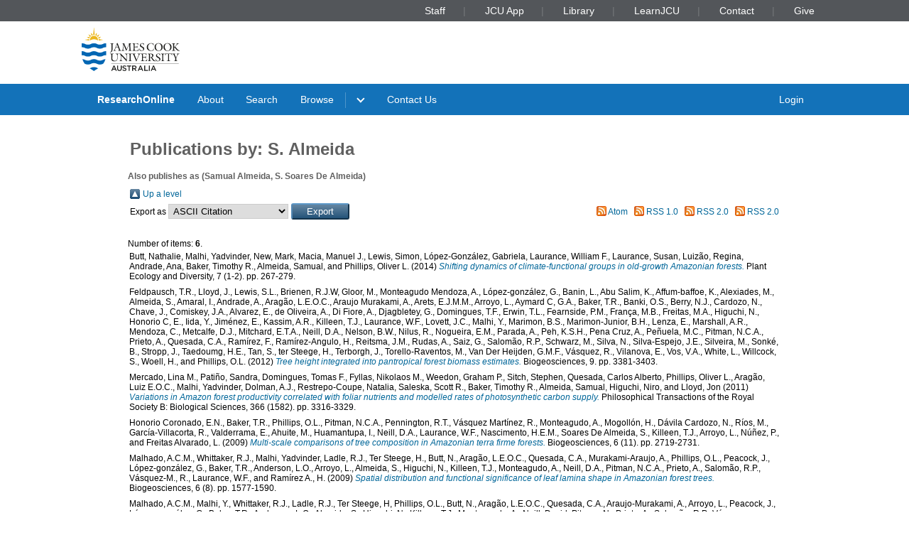

--- FILE ---
content_type: text/html; charset=utf-8
request_url: https://researchonline.jcu.edu.au/view/all/585FC13BD10D2DAE711F80D4E4849BCE.html
body_size: 6855
content:
<!DOCTYPE html PUBLIC "-//W3C//DTD XHTML 1.0 Transitional//EN" "http://www.w3.org/TR/xhtml1/DTD/xhtml1-transitional.dtd">
<html xmlns="http://www.w3.org/1999/xhtml" lang="en">
<head>
	<meta charset="utf-8" />
	<meta http-equiv="X-UA-Compatible" content="IE=Edge" />
	<meta name="viewport" content="width=device-width, initial-scale=1, shrink-to-fit=no" />
	<title>Publications by:  S. Almeida Also publishes as (Samual Almeida, S. Soares De Almeida) </title>
	<link rel="icon" type="image/x-icon" href="https://researchonline.jcu.edu.au/images/favicon.ico" />

<!-- Google Analytics -->
<script async="async" src="https://www.googletagmanager.com/gtag/js?id=G-V9SW9VC0DG">// <!-- No script --></script>
<script>//<![CDATA[
    window.dataLayer = window.dataLayer || [];
    function gtag(){dataLayer.push(arguments);}
    gtag('js', new Date());
    gtag('config', 'G-V9SW9VC0DG');
//]]></script>
    <script type="text/javascript" src="//www.google.com/jsapi">// <!-- No script --></script> 
    <script type="text/javascript"> 
        google.load("visualization", "1", {packages:["corechart", "geochart"]}); 
    </script>  
    
    <!-- END IRSTATS2 --> 
    <title>Publications by:  S. Almeida Also publishes as (Samual Almeida, S. Soares De Almeida)  - ResearchOnline@JCU</title>  

    <link rel="Top" href="https://researchonline.jcu.edu.au/" />  
    <link rel="Search" href="https://researchonline.jcu.edu.au/cgi/search" />  
    <link rel="Top" href="https://researchonline.jcu.edu.au/" />
    <link rel="Sword" href="https://researchonline.jcu.edu.au/sword-app/servicedocument" />
    <link rel="SwordDeposit" href="https://researchonline.jcu.edu.au/id/contents" />
    <link rel="Search" type="text/html" href="http:///cgi/search" />
    <link rel="Search" type="application/opensearchdescription+xml" href="http:///cgi/opensearchdescription" title="ResearchOnline@JCU" />
    <script type="text/javascript">
// <![CDATA[
var eprints_http_root = "https://researchonline.jcu.edu.au";
var eprints_http_cgiroot = "https://researchonline.jcu.edu.au/cgi";
var eprints_oai_archive_id = "researchonline.jcu.edu.au";
var eprints_logged_in = false;
// ]]></script>
    <style type="text/css">.ep_logged_in { display: none }</style>
    <link rel="stylesheet" type="text/css" href="/style/auto-3.3.16.css" />
    <script type="text/javascript" src="/javascript/auto-3.3.16.js"><!--padder--></script>
    <!--[if lte IE 6]>
        <link rel="stylesheet" type="text/css" href="/style/ie6.css" />
   <![endif]-->
    <meta name="Generator" content="EPrints 3.3.16" />
    <meta http-equiv="Content-Type" content="text/html; charset=UTF-8" />
    <meta http-equiv="Content-Language" content="en" />
      

    <script type="text/javascript" src="/javascript/jquery-1.2.6.min.js">// <!-- No script --></script>
    <script type="text/javascript" src="https://d1bxh8uas1mnw7.cloudfront.net/assets/embed.js">// <!-- No script --></script>

    <!--<style type='text/css' media="screen">@import url(<epc:print expr="$config{rel_path}"/>/style/jcu/nojs.css);</style>-->
    <!-- <link type="text/css" href="https://secure.jcu.edu.au/css/webassets/jcu_stylesheet.css" rel="stylesheet"/> -->   
    <style type="text/css" media="screen">@import url(/style/jcu/jcu_researchOnline_custom.css);</style>
</head>
<body class="jcustatic-filled">


<div class="jcustatic-jcunav">
    <div class="jcustatic-jcunav-inside">
            <div class="jcustatic-link">
                <a href="https://www.jcu.edu.au/staff">Staff</a>


            </div>
            <div class="jcustatic-link">
                <a href="https://my.jcu.edu.au/">JCU App</a>


            </div>
            <div class="jcustatic-link">
                <a href="https://www.jcu.edu.au/library">Library</a>


            </div>
            <div class="jcustatic-link">
                <a href="https://learn.jcu.edu.au/auth-saml/saml/login?apId=_449_1">LearnJCU</a>


            </div>
            <div class="jcustatic-link">
                <a href="https://www.jcu.edu.au/jcu-contact-information">Contact</a>


            </div>
            <div class="jcustatic-link">
                <a href="https://www.jcu.edu.au/give">Give</a>


            </div>
    </div>
</div>
<div> 
<div class="jcustatic-header jcustatic-cf">
    <div class="jcustatic-logowrap">
        <a href="https://www.jcu.edu.au" title="JCU Home" class="jcustatic-logolink">
            <img src="https://researchonline.jcu.edu.au/images/logos/jcu-2023.svg" alt="JCU Australia logo" />
        </a>
    </div>
    <h1></h1>
</div>
</div>
<div class="jcustatic-nav">
    <div class="jcustatic-nav-inner">
            <ul class="jcustatic-leftitems">
                
                        <li class="">
                            
                            
                                        <a href="https://researchonline.jcu.edu.au">ResearchOnline</a>
                            
                        </li>
                        <li class="">
                            
                            
                                        <a href="https://researchonline.jcu.edu.au/information.html">About</a>
                            
                        </li>
                        <li class="">
                            
                            
                                        <a href="https://researchonline.jcu.edu.au/cgi/search/simple/">Search</a>
                            
                        </li>
                        <li class="jcustatic-nav-dropdown">
                            
                            
                                        <a href="https://researchonline.jcu.edu.au/view/">Browse</a>
                                <ul>
                                        <li>
                                            
                                                        <a href="https://researchonline.jcu.edu.au/view/jcu/">JCU Authors</a>
                                        </li>
                                        <li>
                                            
                                                        <a href="https://researchonline.jcu.edu.au/view/all/">All Authors</a>
                                        </li>
                                        <li>
                                            
                                                        <a href="https://researchonline.jcu.edu.au/view/orgu/">College or Centre</a>
                                        </li>
                                        <li>
                                            
                                                        <a href="https://researchonline.jcu.edu.au/view/year/">Year</a>
                                        </li>
                                        <li>
                                            
                                                        <a href="https://researchonline.jcu.edu.au/view/">Other</a>
                                        </li>
                                </ul>
                            
                        </li>
                        <li class="">
                            
                            
                                    
                            
                        </li>
                        <li class="">
                            
                            
                                        <a href="https://www.jcu.edu.au/library/about/contacts/researchonline">Contact Us</a>
                            
                        </li>
            </ul>

                <ul class="jcustatic-rightitems">
                    
                            <li class="jcustatic-nav-dropdown login-required">
                                
                                
                                        <a href="https://researchonline.jcu.edu.au/cgi/users/home">Login</a>
                                    <ul>
                                            <li>
                                                
                                                        
                                            </li>
                                            <li>
                                                
                                                        
                                            </li>
                                            <li>
                                                
                                                        
                                            </li>
                                            <li>
                                                
                                                        
                                            </li>
                                    </ul>
                                
                            </li>
                            <li class="no-login-required">
                                
                                
                                        <a href="https://researchonline.jcu.edu.au/cgi/users/home">Login</a>
                                
                            </li>
                </ul>
            <script type="text/javascript">// <![CDATA[
                // Sometimes (e.g. ePrints sites) we have to add nav sub-menus
                // that might end up empty. This code prunes away the empty sub
                // -menus, and if it finds a nav sub-menu, adds the right
                // classname to make it render properly.
                //
                // Get the top level navigation (not sub navigation items)
                const firstLevelItems = document.querySelectorAll('.jcustatic-nav-inner > ul > li')
                for (const navItem of firstLevelItems) {
                    const topLevelText = navItem.querySelector('.jcustatic-nav-inner > ul > li > a, .jcustatic-nav-inner > ul > li > span')
                    if (!topLevelText || !topLevelText.innerText.trim()) {
                        // No top level text for this nav item, so hide it
                        navItem.style.display = 'none'
                        navItem.classList.remove('jcustatic-nav-dropdown')
                        continue
                    }

                    const dropdown = navItem.querySelector('.jcustatic-nav-inner > ul > li > ul')
                    if (dropdown) {
                        // this nav item has a dropdown of sub-items
                        const dropdownItems = dropdown.querySelectorAll('li > a, li > span')

                        // assume all the sub-items are blank, so no need for a dropdown
                        navItem.classList.remove('jcustatic-nav-dropdown')
                        // handle sub menu items
                        for (const secondLevelItem of dropdownItems) {
                            if (!secondLevelItem.innerText.trim()) {
                                // Hide this item as it has no text
                                secondLevelItem.style.display = 'none'
                            } else {
                                // found a real sub-item, so let's turn on
                                // dropdown behaviour in our parent
                                navItem.classList.add('jcustatic-nav-dropdown')
                            }
                        }
                    }
                }
            // ]]></script>
    </div>
</div>
<div class="jcustatic-contentblock-filled">
<div class="jcustatic-contentblock">
<div id="search-background"> </div>  
        <div id="breadcrumb"> </div> 
        <div id="content">  
            <h1 class="ep_tm_pagetitle">  
            Publications by: 
	S. Almeida
	<h1 class="ep_tm_pagetitle_akalist" style="font-size:1em">Also publishes as (Samual Almeida, S. Soares De Almeida)</h1>
	  
            </h1>  
            <table><tr><td><a href="./"><img src="/style/images/multi_up.png" border="0" /></a></td><td><a href="./">Up a level</a></td></tr></table><form method="get" accept-charset="utf-8" action="https://researchonline.jcu.edu.au/cgi/exportview">
<table width="100%"><tr>
  <td align="left">Export as <select name="format"><option value="Text">ASCII Citation</option><option value="BibTeX">BibTeX</option><option value="DC">Dublin Core</option><option value="XML">EP3 XML</option><option value="EndNote">EndNote</option><option value="HTML">HTML Citation</option><option value="JSON">JSON</option><option value="METS">METS</option><option value="JCU_CSV">Multiline CSV</option><option value="CSV">Multiline CSV</option><option value="Ids">Object IDs</option><option value="ContextObject">OpenURL ContextObject</option><option value="RDFNT">RDF+N-Triples</option><option value="RDFN3">RDF+N3</option><option value="RDFXML">RDF+XML</option><option value="Refer">Refer</option><option value="RIS">Reference Manager</option></select><input value="Export" class="ep_form_action_button" name="_action_export_redir" type="submit" /><input name="view" id="view" value="all" type="hidden" /><input name="values" id="values" value="585FC13BD10D2DAE711F80D4E4849BCE" type="hidden" /></td>
  <td align="right"> <span class="ep_search_feed"><a href="https://researchonline.jcu.edu.au/cgi/exportview/all/585FC13BD10D2DAE711F80D4E4849BCE/Atom/585FC13BD10D2DAE711F80D4E4849BCE.xml"><img src="/style/images/feed-icon-14x14.png" alt="[feed]" border="0" /></a> <a href="https://researchonline.jcu.edu.au/cgi/exportview/all/585FC13BD10D2DAE711F80D4E4849BCE/Atom/585FC13BD10D2DAE711F80D4E4849BCE.xml">Atom</a></span> <span class="ep_search_feed"><a href="https://researchonline.jcu.edu.au/cgi/exportview/all/585FC13BD10D2DAE711F80D4E4849BCE/RSS/585FC13BD10D2DAE711F80D4E4849BCE.rss"><img src="/style/images/feed-icon-14x14.png" alt="[feed]" border="0" /></a> <a href="https://researchonline.jcu.edu.au/cgi/exportview/all/585FC13BD10D2DAE711F80D4E4849BCE/RSS/585FC13BD10D2DAE711F80D4E4849BCE.rss">RSS 1.0</a></span> <span class="ep_search_feed"><a href="https://researchonline.jcu.edu.au/cgi/exportview/all/585FC13BD10D2DAE711F80D4E4849BCE/RSS2/585FC13BD10D2DAE711F80D4E4849BCE.xml"><img src="/style/images/feed-icon-14x14.png" alt="[feed]" border="0" /></a> <a href="https://researchonline.jcu.edu.au/cgi/exportview/all/585FC13BD10D2DAE711F80D4E4849BCE/RSS2/585FC13BD10D2DAE711F80D4E4849BCE.xml">RSS 2.0</a></span> <span class="ep_search_feed"><a href="https://researchonline.jcu.edu.au/cgi/exportview/all/585FC13BD10D2DAE711F80D4E4849BCE/JCU_RSS2/585FC13BD10D2DAE711F80D4E4849BCE.xml"><img src="/style/images/feed-icon-14x14.png" alt="[feed]" border="0" /></a> <a href="https://researchonline.jcu.edu.au/cgi/exportview/all/585FC13BD10D2DAE711F80D4E4849BCE/JCU_RSS2/585FC13BD10D2DAE711F80D4E4849BCE.xml">RSS 2.0</a></span></td>
</tr>
<tr>
  <td align="left" colspan="2">
    
  </td>
</tr>
</table>

</form><div class="ep_view_page ep_view_page_view_all"><div class="ep_view_blurb">Number of items: <strong>6</strong>.</div><p>


    <span class="person_name">Butt, Nathalie</span>, <span class="person_name">Malhi, Yadvinder</span>, <span class="person_name">New, Mark</span>, <span class="person_name">Macia, Manuel J.</span>, <span class="person_name">Lewis, Simon</span>, <span class="person_name">López-González, Gabriela</span>, <span class="person_name">Laurance, William F.</span>, <span class="person_name">Laurance, Susan</span>, <span class="person_name">Luizão, Regina</span>, <span class="person_name">Andrade, Ana</span>, <span class="person_name">Baker, Timothy R.</span>, <span class="person_name">Almeida, Samual</span>, and <span class="person_name">Phillips, Oliver L.</span>
  

(2014)

<a href="https://researchonline.jcu.edu.au/24673/"><em>Shifting dynamics of climate-functional groups in old-growth Amazonian forests.</em></a>


    Plant Ecology and Diversity, 7 (1-2).  pp. 267-279.
    


  


</p><p>


    <span class="person_name">Feldpausch, T.R.</span>, <span class="person_name">Lloyd, J.</span>, <span class="person_name">Lewis, S.L.</span>, <span class="person_name">Brienen, R.J.W</span>, <span class="person_name">Gloor, M.</span>, <span class="person_name">Monteagudo Mendoza, A.</span>, <span class="person_name">López-gonzález, G.</span>, <span class="person_name">Banin, L.</span>, <span class="person_name">Abu Salim, K.</span>, <span class="person_name">Affum-baffoe, K.</span>, <span class="person_name">Alexiades, M.</span>, <span class="person_name">Almeida, S.</span>, <span class="person_name">Amaral, I.</span>, <span class="person_name">Andrade, A.</span>, <span class="person_name">Aragão, L.E.O.C.</span>, <span class="person_name">Araujo Murakami, A.</span>, <span class="person_name">Arets,  E.J.M.M.</span>, <span class="person_name">Arroyo, L.</span>, <span class="person_name">Aymard C, G.A.</span>, <span class="person_name">Baker, T.R.</span>, <span class="person_name">Banki, O.S.</span>, <span class="person_name">Berry, N.J.</span>, <span class="person_name">Cardozo, N.</span>, <span class="person_name">Chave, J.</span>, <span class="person_name">Comiskey, J.A.</span>, <span class="person_name">Alvarez, E.</span>, <span class="person_name">de Oliveira, A.</span>, <span class="person_name">Di Fiore, A.</span>, <span class="person_name">Djagbletey, G.</span>, <span class="person_name">Domingues, T.F.</span>, <span class="person_name">Erwin, T.L.</span>, <span class="person_name">Fearnside, P.M.</span>, <span class="person_name">França, M.B.</span>, <span class="person_name">Freitas, M.A.</span>, <span class="person_name">Higuchi, N.</span>, <span class="person_name">Honorio C, E.</span>, <span class="person_name">Iida, Y.</span>, <span class="person_name">Jiménez, E.</span>, <span class="person_name">Kassim, A.R.</span>, <span class="person_name">Killeen, T.J.</span>, <span class="person_name">Laurance, W.F.</span>, <span class="person_name">Lovett, J.C.</span>, <span class="person_name">Malhi, Y.</span>, <span class="person_name">Marimon, B.S.</span>, <span class="person_name">Marimon-Junior, B.H.</span>, <span class="person_name">Lenza, E.</span>, <span class="person_name">Marshall, A.R.</span>, <span class="person_name">Mendoza, C.</span>, <span class="person_name">Metcalfe, D.J.</span>, <span class="person_name">Mitchard, E.T.A.</span>, <span class="person_name">Neill, D.A.</span>, <span class="person_name">Nelson, B.W.</span>, <span class="person_name">Nilus, R.</span>, <span class="person_name">Nogueira, E.M.</span>, <span class="person_name">Parada, A.</span>, <span class="person_name">Peh, K.S.H.</span>, <span class="person_name">Pena Cruz, A.</span>, <span class="person_name">Peñuela, M.C.</span>, <span class="person_name">Pitman, N.C.A.</span>, <span class="person_name">Prieto, A.</span>, <span class="person_name">Quesada, C.A.</span>, <span class="person_name">Ramírez, F.</span>, <span class="person_name">Ramírez-Angulo, H.</span>, <span class="person_name">Reitsma, J.M.</span>, <span class="person_name">Rudas, A.</span>, <span class="person_name">Saiz, G.</span>, <span class="person_name">Salomão, R.P.</span>, <span class="person_name">Schwarz, M.</span>, <span class="person_name">Silva, N.</span>, <span class="person_name">Silva-Espejo, J.E.</span>, <span class="person_name">Silveira, M.</span>, <span class="person_name">Sonké, B.</span>, <span class="person_name">Stropp, J.</span>, <span class="person_name">Taedoumg, H.E.</span>, <span class="person_name">Tan, S.</span>, <span class="person_name">ter Steege, H.</span>, <span class="person_name">Terborgh, J.</span>, <span class="person_name">Torello-Raventos, M.</span>, <span class="person_name">Van Der Heijden, G.M.F.</span>, <span class="person_name">Vásquez, R.</span>, <span class="person_name">Vilanova, E.</span>, <span class="person_name">Vos, V.A.</span>, <span class="person_name">White, L.</span>, <span class="person_name">Willcock, S.</span>, <span class="person_name">Woell, H.</span>, and <span class="person_name">Phillips, O.L.</span>
  

(2012)

<a href="https://researchonline.jcu.edu.au/24363/"><em>Tree height integrated into pantropical forest biomass estimates.</em></a>


    Biogeosciences, 9.  pp. 3381-3403.
    


  


</p><p>


    <span class="person_name">Mercado, Lina M.</span>, <span class="person_name">Patiño, Sandra</span>, <span class="person_name">Domingues, Tomas F.</span>, <span class="person_name">Fyllas, Nikolaos M.</span>, <span class="person_name">Weedon, Graham P.</span>, <span class="person_name">Sitch, Stephen</span>, <span class="person_name">Quesada, Carlos Alberto</span>, <span class="person_name">Phillips, Oliver L.</span>, <span class="person_name">Aragão, Luiz E.O.C.</span>, <span class="person_name">Malhi, Yadvinder</span>, <span class="person_name">Dolman, A.J.</span>, <span class="person_name">Restrepo-Coupe, Natalia</span>, <span class="person_name">Saleska, Scott R.</span>, <span class="person_name">Baker, Timothy R.</span>, <span class="person_name">Almeida, Samual</span>, <span class="person_name">Higuchi, Niro</span>, and <span class="person_name">Lloyd, Jon</span>
  

(2011)

<a href="https://researchonline.jcu.edu.au/21787/"><em>Variations in Amazon forest productivity correlated with foliar nutrients and modelled rates of photosynthetic carbon supply.</em></a>


    Philosophical Transactions of the Royal Society B: Biological Sciences, 366 (1582).  pp. 3316-3329.
    


  


</p><p>


    <span class="person_name">Honorio Coronado, E.N.</span>, <span class="person_name">Baker, T.R.</span>, <span class="person_name">Phillips, O.L.</span>, <span class="person_name">Pitman, N.C.A.</span>, <span class="person_name">Pennington, R.T.</span>, <span class="person_name">Vásquez Martínez, R.</span>, <span class="person_name">Monteagudo, A.</span>, <span class="person_name">Mogollón, H.</span>, <span class="person_name">Dávila Cardozo, N.</span>, <span class="person_name">Ríos, M.</span>, <span class="person_name">García-Villacorta, R.</span>, <span class="person_name">Valderrama, E.</span>, <span class="person_name">Ahuite, M.</span>, <span class="person_name">Huamantupa, I.</span>, <span class="person_name">Neill, D.A.</span>, <span class="person_name">Laurance, W.F.</span>, <span class="person_name">Nascimento, H.E.M.</span>, <span class="person_name">Soares De Almeida, S.</span>, <span class="person_name">Killeen, T.J.</span>, <span class="person_name">Arroyo, L.</span>, <span class="person_name">Núñez, P.</span>, and <span class="person_name">Freitas Alvarado, L.</span>
  

(2009)

<a href="https://researchonline.jcu.edu.au/27566/"><em>Multi-scale comparisons of tree composition in Amazonian terra firme forests.</em></a>


    Biogeosciences, 6 (11).  pp. 2719-2731.
    


  


</p><p>


    <span class="person_name">Malhado, A.C.M.</span>, <span class="person_name">Whittaker, R.J.</span>, <span class="person_name">Malhi, Yadvinder</span>, <span class="person_name">Ladle, R.J.</span>, <span class="person_name">Ter Steege, H.</span>, <span class="person_name">Butt, N.</span>, <span class="person_name">Aragão, L.E.O.C.</span>, <span class="person_name">Quesada, C.A.</span>, <span class="person_name">Murakami-Araujo, A.</span>, <span class="person_name">Phillips, O.L.</span>, <span class="person_name">Peacock, J.</span>, <span class="person_name">López-gonzález, G.</span>, <span class="person_name">Baker, T.R.</span>, <span class="person_name">Anderson, L.O.</span>, <span class="person_name">Arroyo, L.</span>, <span class="person_name">Almeida, S.</span>, <span class="person_name">Higuchi, N.</span>, <span class="person_name">Killeen, T.J.</span>, <span class="person_name">Monteagudo, A.</span>, <span class="person_name">Neill, D.A.</span>, <span class="person_name">Pitman, N.C.A.</span>, <span class="person_name">Prieto, A.</span>, <span class="person_name">Salomão, R.P.</span>, <span class="person_name">Vásquez-M., R.</span>, <span class="person_name">Laurance, W.F.</span>, and <span class="person_name">Ramírez A., H.</span>
  

(2009)

<a href="https://researchonline.jcu.edu.au/27564/"><em>Spatial distribution and functional significance of leaf lamina shape in Amazonian forest trees.</em></a>


    Biogeosciences, 6 (8).  pp. 1577-1590.
    


  


</p><p>


    <span class="person_name">Malhado, A.C.M.</span>, <span class="person_name">Malhi, Y.</span>, <span class="person_name">Whittaker, R.J.</span>, <span class="person_name">Ladle, R.J.</span>, <span class="person_name">Ter Steege, H</span>, <span class="person_name">Phillips, O.L.</span>, <span class="person_name">Butt, N.</span>, <span class="person_name">Aragão, L.E.O.C.</span>, <span class="person_name">Quesada, C.A.</span>, <span class="person_name">Araujo-Murakami, A.</span>, <span class="person_name">Arroyo, L.</span>, <span class="person_name">Peacock, J.</span>, <span class="person_name">López-gonzález, G.</span>, <span class="person_name">Baker, T.R.</span>, <span class="person_name">Anderson, L.O.</span>, <span class="person_name">Almeida, S.</span>, <span class="person_name">Higuchi, N.</span>, <span class="person_name">Killeen, T.J.</span>, <span class="person_name">Monteagudo, A.</span>, <span class="person_name">Neill, David</span>, <span class="person_name">Pitman, N.</span>, <span class="person_name">Prieto, A.</span>, <span class="person_name">Salomão, R.P.</span>, <span class="person_name">Vásquez-Martínez, R.</span>, and <span class="person_name">Laurance, W.F.</span>
  

(2009)

<a href="https://researchonline.jcu.edu.au/27562/"><em>Spatial trends in leaf size of Amazonian rainforest trees.</em></a>


    Biogeosciences, 6 (8).  pp. 1563-1576.
    


  


</p><div class="ep_view_timestamp">This list was generated on <strong>Thu Jan 22 09:05:59 2026 AEST</strong>.</div></div>  
        </div>  
</div>
</div>
<footer class="jcustatic-footer sitefooter">
        <div class="jcustatic-link">
            <a href="https://libguides.jcu.edu.au/copyright-researchers/ResearchOnline">Copyright</a>
        </div>
        <div class="jcustatic-link">
            <a href="https://www.jcu.edu.au/policy/research-management2/research-repository-policy">ResearchOnline Procedure</a>
        </div>
        <div class="jcustatic-link">
            <a href="https://researchonline.jcu.edu.au/cgi/stats/report/">Statistics</a>
        </div>
</footer>

<div class="jcustatic-footer">
	<div class="jcustatic-inner-footer">
		
		<div class="jcustatic-upper-footer">
		    <footer class="jcustatic-footer-universities">
		        <a href="https://www.jcu.edu.au/gender-equity-action-and-research/gender-equity" title="Athena SWAN Bronze Award"><img src="https://researchonline.jcu.edu.au/images/partners/athena-swan-bronze-award.svg" alt="Athena SWAN Bronze Award logo" /></a>
		        <a href="https://www.iru.edu.au/" title="Innovative Research Universities"><img src="https://researchonline.jcu.edu.au/images/partners/innovative-research-universities.svg" alt="Innovative Research Universities" /></a>
		        <a href="https://www.universitiesaustralia.edu.au/" title="Universities Australia"><img src="https://researchonline.jcu.edu.au/images/partners/universities-australia.svg" alt="Universities Australia" /></a>
		        <a href="https://www.jcu.edu.au/state-of-the-tropics" title="State of the Tropics"><img src="https://researchonline.jcu.edu.au/images/partners/state-of-the-tropics.svg" alt="State of the Tropics" /></a>
		    </footer>
		    <footer class="jcustatic-footer-traditional">
		        <a href="https://www.jcu.edu.au/ierc" title="Go to Indigenous Education and Research Centre"><img class="jcustatic-flag" src="https://researchonline.jcu.edu.au/images/aboriginal-flag.svg" alt="Aboriginal flag" /></a>
		        <a href="https://www.jcu.edu.au/ierc" title="Go to Indigenous Education and Research Centre"><img class="jcustatic-flag" src="https://researchonline.jcu.edu.au/images/torres-strait-flag.svg" alt="Torres Strait flag" /></a>
		        <span class="jcustatic-text">We acknowledge Australian Aboriginal People and Torres Strait Islander People as the first inhabitants of
		            the nation, and acknowledge Traditional Owners of the lands where our staff and students live, learn
		            and work.
		        </span>
		    </footer>
		</div>
		
		<div class="jcustatic-lower-footer">
		    <ul class="jcustatic-footer-copyright">
		        <li>© James Cook University 1995 to 2023</li>
		        <li><a href="http://cricos.education.gov.au/Institution/InstitutionDetails.aspx?ProviderID=117">CRICOS Provider Code: 00117J</a></li>
		        <li>ABN 46253211955</li>
		    </ul>
		<!-- - - - - - - - - - - - - - - - - - - - - - - - - - - - - -->
		    <ul class="jcustatic-footer-legal">
		        <li><a href="https://www.jcu.edu.au/copyright-and-terms-of-use">Terms of use</a></li>
		        <li><a href="https://www.jcu.edu.au/right-to-information-and-privacy">Privacy</a></li>
		        <li><a href="https://www.jcu.edu.au/copyright-and-terms-of-use">Disclaimer</a></li>
		    </ul>
		</div>
	</div>
</div>	
  
<!-- Go to www.addthis.com/dashboard to customize your tools --> 
<script type="text/javascript" src="//s7.addthis.com/js/300/addthis_widget.js#pubid=ra-57fac55b14a03bc6">// <!-- No script --></script> 

<script>
//<![CDATA[
    function toggleElementVisibility(list, visible) {
        for(const element of list) {
            if(visible) {
                element.classList.remove('hide-element');
            }
            else {
                element.classList.add('hide-element');
            }
        }
    }

    var loggedInElements = document.getElementsByClassName("login-required");
    var loggedOutElements = document.getElementsByClassName("no-login-required");

    toggleElementVisibility(loggedInElements, window.eprints_logged_in);
    toggleElementVisibility(loggedOutElements, !window.eprints_logged_in);
//]]>
</script>
<script>// <![CDATA[

(function() {
	// if the branding support includes JS, it's here.

	// for your debugging convenience
	var console = window.console
	// put all our stuff into a single object to avoid
    // contaminating the global namespace.
	window.JcuStatic = {}
	var jcu = window.JcuStatic

	// if we have local storage, put it into our object
	try {
		if (window.localStorage) { jcu.store = window.localStorage }
	} catch (e) { /* oh well */ }

	// if we have session storage, put it into our object
	try {
		if (window.sessionStorage) { jcu.sesh = window.sessionStorage }
	} catch (e) { /* oh well */ }

	// == JS for the cookie disclaimer =========================
	if (!jcu.cookieDisclaimer) { jcu.cookieDisclaimer = {} }
	var cd = jcu.cookieDisclaimer

	// show the cookie disclaimer UNLESS we have session storage AND
	// we've stored "cookies": "okay" in it.
	if (!(jcu.sesh && (jcu.sesh.getItem('cookies') === 'okay'))) {
		// get the disclaimer dialogue window thing
		var discs = document.getElementsByClassName('jcustatic-cookie-disclaimer')
		if (discs.length > 0) {
			// found a disclaimer window
			cd.window = discs[0]
			// find the close buttons and make them close the window
			var closeBtns = cd.window.getElementsByClassName('close')
			for (var b = 0; b < closeBtns.length; b++) {
				closeBtns[b].onclick = function() {
					cd.window.style.display = 'none'
					if (jcu.sesh) {
						jcu.sesh.setItem('cookies', 'okay')
					}
				}
			}
            // make the disclaimer window visible
			cd.window.style.display = 'initial'
		}
	}

})()
// ]]></script></body>
</html>

--- FILE ---
content_type: image/svg+xml
request_url: https://researchonline.jcu.edu.au/images/partners/state-of-the-tropics.svg
body_size: 2746
content:
<svg xmlns="http://www.w3.org/2000/svg" width="239.744" height="62.721"><defs><linearGradient id="b" x1=".067" y1=".73" x2=".972" y2=".372" gradientUnits="objectBoundingBox"><stop offset="0" stop-color="#00a651"/><stop offset="1" stop-color="#a6ce39"/></linearGradient><clipPath id="a"><path data-name="Path 204" d="M34.484 370.579c-7.72 2.9-14.149 5.8-31.878-1.215a33.2 33.2 0 00-.255 17.486c16.879 5.484 26.555 2.681 35.722-.122 7.611-2.325 14.87-4.654 25.6-2.236a36.982 36.982 0 00-.956-15.639 63.19 63.19 0 00-12.593-1.414 40.66 40.66 0 00-15.643 3.139" transform="translate(-1.296 -367.44)" fill="none"/></clipPath></defs><path data-name="Path 200" d="M51.177 6.645c1.349 1.28-1.794 4.549-9.2 3.674s-16.428-7.874-22.35-1.95C27.906 3.103 33.658-.21 37.449 1.341s10.625 4.31 10.353 3.3c.64.32 3.394 2.005 3.394 2.005" fill="#d1d7dc"/><path data-name="Path 201" d="M9.52 9.078C23.754 20.764 38.36-1.478 51.285 6.729 39.713-2.247 21.404-2.992 9.52 9.078" fill="#99a6b1"/><path data-name="Path 202" d="M1.31 22.558c27.9-6.432 46.638 15.133 60.462 1.657.089 2.394.032 7.55.608 13.46-8.68 4.938-21.346 6.619-31.716 1.118-7.222-4.221-27.544-10.8-29.354-16.234" fill="#bbd976"/><g data-name="Group 123" transform="translate(0 20.574)" clip-path="url(#a)"><path data-name="Path 203" d="M0 50.78h64.035v24.895H0z" transform="translate(-.732 -50.78)" fill="url(#b)"/></g><path data-name="Path 205" d="M11.975 56.069c-1.345-1.28 1.8-4.545 9.207-3.67s16.425 7.878 22.351 1.952c-8.279 5.266-14.035 8.579-17.8 7.028s-10.625-4.31-10.357-3.313c-.64-.32-3.4-2.025-3.4-2.025" fill="#d1d7dc"/><path data-name="Path 206" d="M53.635 53.642C39.406 41.959 24.779 64.218 11.87 55.991c11.572 8.976 29.885 9.721 41.765-2.349" fill="#99a6b1"/><path data-name="Path 207" d="M238.918 39.433c-.227-1.79-.369-2.929-.482-3.921a11.669 11.669 0 00-3.577-.656c-3.645 0-5.857 2.329-5.857 5.059 0 3.208 2.872 4.6 4.691 5.6 2.131 1.134 3.694 2.131 3.694 4.233a3.135 3.135 0 01-3.411 3.406c-2.953 0-4.233-2.868-4.658-4.6l-.855.2c.2 1.365.571 3.807.77 4.4a8.67 8.67 0 001.418.6 9.762 9.762 0 002.787.425c3.779 0 6.307-2.386 6.307-5.371 0-3.208-2.669-4.516-4.917-5.671s-3.6-2.131-3.6-4.2a2.956 2.956 0 013.151-3.095c2.475 0 3.24 1.96 3.722 3.751zm-12.5 9.345c-1.418 2.815-2.953 4.375-5.853 4.375-4.318 0-7.441-3.645-7.441-8.948 0-4.318 2.528-8.324 7.271-8.324 3.07 0 4.776 1.215 5.541 4.233l.81-.227c-.17-1.507-.34-2.669-.567-4.261a22.565 22.565 0 00-5.027-.77c-6.339 0-10.936 3.921-10.936 9.916 0 4.516 3.1 9.405 10.171 9.405a26.4 26.4 0 005.229-.737 32.9 32.9 0 001.62-4.379zm-16.478 4.99v-.81c-2.329-.17-2.556-.312-2.556-2.754V38.85c0-2.43.227-2.584 2.556-2.754v-.81h-7.534v.81c2.329.17 2.556.34 2.556 2.754v11.366c0 2.43-.227 2.584-2.556 2.754v.81zm-17.3-15.882c0-.81.085-1.167.316-1.337a3.021 3.021 0 011.588-.34 3.989 3.989 0 014.29 4.375c0 3.609-2.272 4.605-4.119 4.605a6.166 6.166 0 01-2.074-.344zm-4.715-2.588v.81c2.1.142 2.329.255 2.329 2.754v11.366c0 2.357-.227 2.584-2.5 2.754v.81h7.7v-.81c-2.56-.17-2.815-.312-2.815-2.726V45.8l2.1.539a6.6 6.6 0 001.28-.028c2.783-.34 5.541-2.131 5.541-5.825a4.79 4.79 0 00-1.819-4.006 7.928 7.928 0 00-4.8-1.167zm-10.369.6c3.751 0 6.886 3.18 6.886 9.174 0 5.456-2.811 8.1-5.995 8.1-4.006 0-6.93-3.888-6.93-9.231s2.9-8.04 6.051-8.04m.624-1.025c-5.995 0-9.575 4.747-9.575 9.859a9.164 9.164 0 009.235 9.462c5.144 0 9.49-3.751 9.49-9.887a9.139 9.139 0 00-9.15-9.434m-20.512 9.916v-7.02c0-.81.085-1.11.312-1.252a3.086 3.086 0 011.535-.284 3.839 3.839 0 014.148 4.2 4.077 4.077 0 01-1.564 3.524 4.511 4.511 0 01-3.07.81zm11.9 8.466a3.913 3.913 0 01-2.045-1.333 22.111 22.111 0 01-2.3-2.957c-.851-1.276-2.046-3.18-2.528-4.091 2.074-.936 3.609-2.43 3.609-4.885a4.2 4.2 0 00-1.9-3.722 7.843 7.843 0 00-4.516-.968h-7.048v.81c2.216.2 2.43.284 2.43 2.7v11.423c0 2.43-.227 2.584-2.556 2.754v.81h7.445v-.81c-2.244-.17-2.5-.34-2.5-2.754v-4.533h.907c1.45 0 1.932.34 2.43 1.134.855 1.393 1.875 3.155 2.872 4.545a5.134 5.134 0 004.6 2.588c.312.028.652.028 1 .028zm-17.5-13.634a70.014 70.014 0 01-.312-5.031h-.6a1.438 1.438 0 01-1.418.709h-11.236c-.81 0-1.167-.057-1.563-.709h-.568c-.057 1.563-.2 3.411-.34 5.116h.81a9.257 9.257 0 01.911-2.56c.369-.624.936-.879 3.293-.879h1.762v14.007c0 2.244-.227 2.527-2.811 2.7v.81h8.121v-.81c-2.669-.17-2.9-.454-2.9-2.7V36.266h1.989c2.159 0 2.613.227 3.095.907a7.1 7.1 0 01.883 2.532z" fill="#0db14b"/><path data-name="Path 208" d="M130.19 49.154a9.117 9.117 0 01-1.422 2.673c-.624.737-1.418.964-3.581.964-1.418 0-2.43 0-2.953-.369s-.681-.964-.681-2.3v-5.363h2.7c2.471 0 2.669.17 3.042 2.187h.81v-5.427h-.81c-.344 1.9-.486 2.131-3.07 2.131h-2.669v-6.481c0-.81.057-.907.936-.907h2.147c2.046 0 2.835.2 3.212.81a6.959 6.959 0 01.907 2.43l.81-.113c-.085-1.446-.227-3.378-.227-4.091h-12.648v.81c2.216.17 2.43.284 2.43 2.811v11.309c0 2.329-.227 2.556-2.811 2.754v.81h13.695c.255-.883.81-3.552.992-4.488zm-14.582-13.865h-7.437v.81c2.216.2 2.43.34 2.43 2.7v4.605h-9.672v-4.609c0-2.357.227-2.528 2.39-2.7v-.81h-7.36v.81c2.329.17 2.556.312 2.556 2.7v11.479c0 2.386-.227 2.528-2.5 2.7v.81h7.473v-.81c-2.333-.17-2.56-.34-2.56-2.7v-5.671h9.689v5.671c0 2.386-.227 2.528-2.669 2.7v.81h7.615v-.81c-2.3-.17-2.532-.312-2.532-2.7V38.793c0-2.357.231-2.5 2.56-2.7zm-20.285 4.322a70.18 70.18 0 01-.316-5.031h-.6a1.442 1.442 0 01-1.422.709h-11.22c-.81 0-1.167-.057-1.563-.709h-.567c-.057 1.563-.2 3.411-.34 5.116h.81a9.284 9.284 0 01.907-2.56c.373-.624.94-.879 3.3-.879h1.762v14.007c0 2.244-.227 2.527-2.815 2.7v.81h8.121v-.81c-2.673-.17-2.9-.454-2.9-2.7v-14h1.989c2.159 0 2.613.227 3.1.907a7.033 7.033 0 01.879 2.532zm94.418-24.292c-.113-1.361-.255-3.151-.284-4.176h-12.5v.81c2.187.17 2.43.312 2.43 2.754v11.341c0 2.43-.227 2.613-2.5 2.783v.81h7.7v-.81c-2.584-.17-2.811-.34-2.811-2.783v-5.144h2.925c2.588 0 2.73.312 3.07 2.272h.81v-5.5h-.81c-.34 1.847-.482 2.1-3.07 2.1h-2.925v-6.757c0-.81.085-.907.94-.907h2.159c2.159 0 2.754.255 3.24 1.049a6.8 6.8 0 01.81 2.276zm-23.088-3.577c3.751 0 6.886 3.18 6.886 9.174 0 5.456-2.815 8.1-5.995 8.1-4.006 0-6.935-3.893-6.935-9.231s2.9-8.04 6.052-8.04m.628-1.025c-5.995 0-9.575 4.743-9.575 9.859a9.163 9.163 0 009.231 9.462c5.14 0 9.49-3.751 9.49-9.887a9.136 9.136 0 00-9.146-9.434m-15.874 14.286a9.273 9.273 0 01-1.422 2.673c-.624.737-1.422.964-3.581.964-1.418 0-2.43 0-2.953-.369s-.685-.968-.685-2.3v-5.371h2.7c2.471 0 2.669.17 3.038 2.187h.81v-5.421h-.81c-.34 1.9-.482 2.131-3.066 2.131h-2.673v-6.481c0-.81.057-.907.94-.907h2.159c2.046 0 2.811.2 3.212.81a6.959 6.959 0 01.907 2.43l.81-.113c-.081-1.446-.227-3.378-.227-4.091h-12.656v.81c2.216.17 2.43.284 2.43 2.811v11.3c0 2.329-.227 2.556-2.811 2.754v.81h13.692c.255-.883.81-3.552.992-4.492zm-14.262-9.547a69.774 69.774 0 01-.312-5.027h-.6a1.442 1.442 0 01-1.422.709h-11.22c-.81 0-1.167-.057-1.564-.709h-.567c-.057 1.563-.2 3.411-.34 5.112h.81a9.086 9.086 0 01.911-2.556c.369-.624.936-.879 3.293-.879h1.762v14.01c0 2.244-.227 2.528-2.811 2.7v.81h8.125v-.81c-2.673-.17-2.9-.454-2.9-2.7v-14h2.011c2.159 0 2.617.227 3.1.907a7 7 0 01.879 2.528zm-21 6.2h-5.224c.883-2.333 1.762-4.832 2.673-7.246h.057zm7.267 7.955v-.81c-1.847-.17-2.244-.425-3.127-2.868-1.819-4.946-3.722-10.373-5.484-15.23l-.879.255-5.9 14.9c-.968 2.528-1.365 2.7-3.184 2.953v.81h6.2v-.81c-2.163-.2-2.39-.482-1.79-2.272.369-1.195.81-2.386 1.248-3.666h6.035c.628 1.734 1.195 3.269 1.564 4.375s.113 1.337-1.677 1.563v.81zm-16.051-14.148a69.774 69.774 0 01-.312-5.027h-.6a1.438 1.438 0 01-1.418.709H93.796c-.81 0-1.167-.057-1.564-.709h-.567c-.057 1.563-.2 3.411-.34 5.112h.81a9.086 9.086 0 01.911-2.556c.369-.624.936-.879 3.293-.879h1.762v14.003c0 2.244-.227 2.528-2.811 2.7v.81h8.125v-.81c-2.673-.17-2.9-.454-2.9-2.7v-14h1.989c2.159 0 2.617.227 3.1.907a7 7 0 01.879 2.528zm-17.247-.17a301.083 301.083 0 01-.482-3.921 11.821 11.821 0 00-3.581-.652c-3.666 0-5.853 2.329-5.853 5.059 0 3.208 2.868 4.6 4.686 5.594 2.131 1.138 3.694 2.135 3.694 4.237a3.134 3.134 0 01-3.41 3.406c-2.953 0-4.233-2.868-4.658-4.6l-.851.2c.2 1.365.567 3.807.766 4.4a8.97 8.97 0 001.422.6 9.721 9.721 0 002.783.425c3.779 0 6.307-2.386 6.307-5.371 0-3.212-2.669-4.516-4.913-5.671s-3.609-2.131-3.609-4.2a2.959 2.959 0 013.155-3.095c2.471 0 3.24 1.956 3.722 3.751z" fill="#465a65"/></svg>